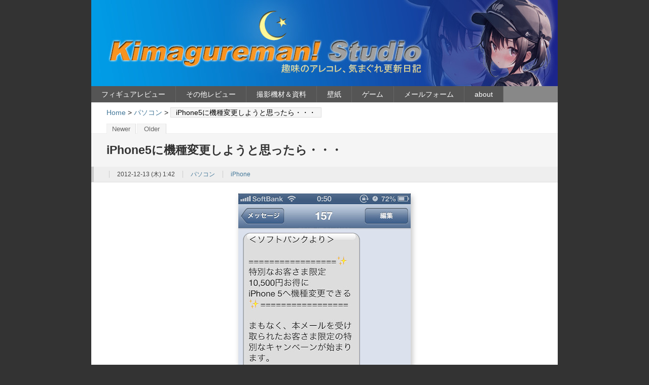

--- FILE ---
content_type: text/html; charset=UTF-8
request_url: https://kimagureman.net/archives/20271
body_size: 78791
content:
<?xml version="1.0" encoding="UTF-8" ?>
<!DOCTYPE html PUBLIC "-//W3C//DTD XHTML 1.0 Strict//EN" "http://www.w3.org/TR/xhtml1/DTD/xhtml1-strict.dtd">
<html xmlns="http://www.w3.org/1999/xhtml" xml:lang="ja">
<head profile="http://purl.org/net/ns/metaprof">
<meta http-equiv="Content-Type" content="text/html; charset=UTF-8" />
<meta http-equiv="Content-Script-Type" content="text/javascript" />
<meta name="author" content="Kimagureman! Studio ～趣味全開！ 気まぐれ更新日記～" />
<meta http-equiv="X-UA-Compatible" content="IE=8" />
<meta name="verify-v1" content="eAsS6YEQCO4l3TWerPULmTqZYo/TpCH0y3N4pQ/rQSk=" />
<meta name="y_key" content="a92a373047b8c84a" />
<meta name="msvalidate.01" content="224A1239DEBA7326E425CAE9CADFEB94" />
<link rel="shortcut icon" href="https://kimagureman.net/wp-content/uploads/etc/Rio_ico.ico" />
<link rel="stylesheet" type="text/css" href="https://kimagureman.net/wp-content/cache/autoptimize/css/autoptimize_single_53be025d485666233db1ff8f0e528a10.css" />
<meta http-equiv="Content-Style-Type" content="text/css" />
<link rel="alternate" type="application/rss+xml" title="RSS" href="https://kimagureman.net/feed/rdf" />
<meta name="description" content="パソコン、オーディオ、ゲーム、レビュー、イベントレポ、気まぐれな雑想や面白そうなことなどなど。" />
<link rel="start" href="https://kimagureman.net" title="Kimagureman! Studio ～趣味全開！ 気まぐれ更新日記～ Home" />
<link rel="stylesheet" type="text/css" href="https://kimagureman.net/wp-content/themes/wp.vicuna.exc/style.php" />
<link rel="pingback" href="https://kimagureman.net/xmlrpc.php" />
<script defer type="text/javascript" charset="utf-8" src="https://kimagureman.net/wp-content/cache/autoptimize/js/autoptimize_single_cfa54a7056b50e8edcb2243a776532b0.js"></script>
<!-- WordPress general-template  start -->

		<!-- All in One SEO 4.9.3 - aioseo.com -->
	<meta name="description" content="やっぱりiPhone5が欲しい！と、思い立ったが吉日ということで早速iPhone5に機種変更しようと思ったので" />
	<meta name="robots" content="max-snippet:-1, max-image-preview:large, max-video-preview:-1" />
	<meta name="author" content="Rio"/>
	<link rel="canonical" href="https://kimagureman.net/archives/20271" />
	<meta name="generator" content="All in One SEO (AIOSEO) 4.9.3" />
		<script type="application/ld+json" class="aioseo-schema">
			{"@context":"https:\/\/schema.org","@graph":[{"@type":"Article","@id":"https:\/\/kimagureman.net\/archives\/20271#article","name":"iPhone5\u306b\u6a5f\u7a2e\u5909\u66f4\u3057\u3088\u3046\u3068\u601d\u3063\u305f\u3089\u30fb\u30fb\u30fb | Kimagureman! Studio \uff5e\u8da3\u5473\u5168\u958b\uff01 \u6c17\u307e\u3050\u308c\u66f4\u65b0\u65e5\u8a18\uff5e","headline":"iPhone5\u306b\u6a5f\u7a2e\u5909\u66f4\u3057\u3088\u3046\u3068\u601d\u3063\u305f\u3089\u30fb\u30fb\u30fb","author":{"@id":"https:\/\/kimagureman.net\/archives\/author\/kimagureman_rio#author"},"publisher":{"@id":"https:\/\/kimagureman.net\/#person"},"image":{"@type":"ImageObject","url":"http:\/\/kimagureman.net\/wp-content\/uploads\/2012\/12\/13\/IMG_0388s.jpg","@id":"https:\/\/kimagureman.net\/archives\/20271\/#articleImage"},"datePublished":"2012-12-13T01:42:27+09:00","dateModified":"2015-05-03T16:56:07+09:00","inLanguage":"ja","mainEntityOfPage":{"@id":"https:\/\/kimagureman.net\/archives\/20271#webpage"},"isPartOf":{"@id":"https:\/\/kimagureman.net\/archives\/20271#webpage"},"articleSection":"\u30d1\u30bd\u30b3\u30f3, iPhone"},{"@type":"BreadcrumbList","@id":"https:\/\/kimagureman.net\/archives\/20271#breadcrumblist","itemListElement":[{"@type":"ListItem","@id":"https:\/\/kimagureman.net#listItem","position":1,"name":"\u30db\u30fc\u30e0","item":"https:\/\/kimagureman.net","nextItem":{"@type":"ListItem","@id":"https:\/\/kimagureman.net\/archives\/category\/%e3%83%91%e3%82%bd%e3%82%b3%e3%83%b3#listItem","name":"\u30d1\u30bd\u30b3\u30f3"}},{"@type":"ListItem","@id":"https:\/\/kimagureman.net\/archives\/category\/%e3%83%91%e3%82%bd%e3%82%b3%e3%83%b3#listItem","position":2,"name":"\u30d1\u30bd\u30b3\u30f3","item":"https:\/\/kimagureman.net\/archives\/category\/%e3%83%91%e3%82%bd%e3%82%b3%e3%83%b3","nextItem":{"@type":"ListItem","@id":"https:\/\/kimagureman.net\/archives\/20271#listItem","name":"iPhone5\u306b\u6a5f\u7a2e\u5909\u66f4\u3057\u3088\u3046\u3068\u601d\u3063\u305f\u3089\u30fb\u30fb\u30fb"},"previousItem":{"@type":"ListItem","@id":"https:\/\/kimagureman.net#listItem","name":"\u30db\u30fc\u30e0"}},{"@type":"ListItem","@id":"https:\/\/kimagureman.net\/archives\/20271#listItem","position":3,"name":"iPhone5\u306b\u6a5f\u7a2e\u5909\u66f4\u3057\u3088\u3046\u3068\u601d\u3063\u305f\u3089\u30fb\u30fb\u30fb","previousItem":{"@type":"ListItem","@id":"https:\/\/kimagureman.net\/archives\/category\/%e3%83%91%e3%82%bd%e3%82%b3%e3%83%b3#listItem","name":"\u30d1\u30bd\u30b3\u30f3"}}]},{"@type":"Person","@id":"https:\/\/kimagureman.net\/#person","name":"Rio"},{"@type":"Person","@id":"https:\/\/kimagureman.net\/archives\/author\/kimagureman_rio#author","url":"https:\/\/kimagureman.net\/archives\/author\/kimagureman_rio","name":"Rio"},{"@type":"WebPage","@id":"https:\/\/kimagureman.net\/archives\/20271#webpage","url":"https:\/\/kimagureman.net\/archives\/20271","name":"iPhone5\u306b\u6a5f\u7a2e\u5909\u66f4\u3057\u3088\u3046\u3068\u601d\u3063\u305f\u3089\u30fb\u30fb\u30fb | Kimagureman! Studio \uff5e\u8da3\u5473\u5168\u958b\uff01 \u6c17\u307e\u3050\u308c\u66f4\u65b0\u65e5\u8a18\uff5e","description":"\u3084\u3063\u3071\u308aiPhone5\u304c\u6b32\u3057\u3044\uff01\u3068\u3001\u601d\u3044\u7acb\u3063\u305f\u304c\u5409\u65e5\u3068\u3044\u3046\u3053\u3068\u3067\u65e9\u901fiPhone5\u306b\u6a5f\u7a2e\u5909\u66f4\u3057\u3088\u3046\u3068\u601d\u3063\u305f\u306e\u3067","inLanguage":"ja","isPartOf":{"@id":"https:\/\/kimagureman.net\/#website"},"breadcrumb":{"@id":"https:\/\/kimagureman.net\/archives\/20271#breadcrumblist"},"author":{"@id":"https:\/\/kimagureman.net\/archives\/author\/kimagureman_rio#author"},"creator":{"@id":"https:\/\/kimagureman.net\/archives\/author\/kimagureman_rio#author"},"datePublished":"2012-12-13T01:42:27+09:00","dateModified":"2015-05-03T16:56:07+09:00"},{"@type":"WebSite","@id":"https:\/\/kimagureman.net\/#website","url":"https:\/\/kimagureman.net\/","name":"Kimagureman! Studio \uff5e\u8da3\u5473\u5168\u958b\uff01 \u6c17\u307e\u3050\u308c\u66f4\u65b0\u65e5\u8a18\uff5e","description":"\u30d1\u30bd\u30b3\u30f3\u3001\u30aa\u30fc\u30c7\u30a3\u30aa\u3001\u30b2\u30fc\u30e0\u3001\u30ec\u30d3\u30e5\u30fc\u3001\u30a4\u30d9\u30f3\u30c8\u30ec\u30dd\u3001\u6c17\u307e\u3050\u308c\u306a\u96d1\u60f3\u3084\u9762\u767d\u305d\u3046\u306a\u3053\u3068\u306a\u3069\u306a\u3069\u3002","inLanguage":"ja","publisher":{"@id":"https:\/\/kimagureman.net\/#person"}}]}
		</script>
		<!-- All in One SEO -->

<link rel='dns-prefetch' href='//www.googletagmanager.com' />
<link rel="alternate" type="application/rss+xml" title="Kimagureman! Studio ～趣味全開！ 気まぐれ更新日記～ &raquo; iPhone5に機種変更しようと思ったら・・・ のコメントのフィード" href="https://kimagureman.net/archives/20271/feed" />
<link rel="alternate" title="oEmbed (JSON)" type="application/json+oembed" href="https://kimagureman.net/wp-json/oembed/1.0/embed?url=https%3A%2F%2Fkimagureman.net%2Farchives%2F20271" />
<link rel="alternate" title="oEmbed (XML)" type="text/xml+oembed" href="https://kimagureman.net/wp-json/oembed/1.0/embed?url=https%3A%2F%2Fkimagureman.net%2Farchives%2F20271&#038;format=xml" />
<style id='wp-img-auto-sizes-contain-inline-css' type='text/css'>
img:is([sizes=auto i],[sizes^="auto," i]){contain-intrinsic-size:3000px 1500px}
/*# sourceURL=wp-img-auto-sizes-contain-inline-css */
</style>
<style id='wp-emoji-styles-inline-css' type='text/css'>

	img.wp-smiley, img.emoji {
		display: inline !important;
		border: none !important;
		box-shadow: none !important;
		height: 1em !important;
		width: 1em !important;
		margin: 0 0.07em !important;
		vertical-align: -0.1em !important;
		background: none !important;
		padding: 0 !important;
	}
/*# sourceURL=wp-emoji-styles-inline-css */
</style>
<style id='wp-block-library-inline-css' type='text/css'>
:root{--wp-block-synced-color:#7a00df;--wp-block-synced-color--rgb:122,0,223;--wp-bound-block-color:var(--wp-block-synced-color);--wp-editor-canvas-background:#ddd;--wp-admin-theme-color:#007cba;--wp-admin-theme-color--rgb:0,124,186;--wp-admin-theme-color-darker-10:#006ba1;--wp-admin-theme-color-darker-10--rgb:0,107,160.5;--wp-admin-theme-color-darker-20:#005a87;--wp-admin-theme-color-darker-20--rgb:0,90,135;--wp-admin-border-width-focus:2px}@media (min-resolution:192dpi){:root{--wp-admin-border-width-focus:1.5px}}.wp-element-button{cursor:pointer}:root .has-very-light-gray-background-color{background-color:#eee}:root .has-very-dark-gray-background-color{background-color:#313131}:root .has-very-light-gray-color{color:#eee}:root .has-very-dark-gray-color{color:#313131}:root .has-vivid-green-cyan-to-vivid-cyan-blue-gradient-background{background:linear-gradient(135deg,#00d084,#0693e3)}:root .has-purple-crush-gradient-background{background:linear-gradient(135deg,#34e2e4,#4721fb 50%,#ab1dfe)}:root .has-hazy-dawn-gradient-background{background:linear-gradient(135deg,#faaca8,#dad0ec)}:root .has-subdued-olive-gradient-background{background:linear-gradient(135deg,#fafae1,#67a671)}:root .has-atomic-cream-gradient-background{background:linear-gradient(135deg,#fdd79a,#004a59)}:root .has-nightshade-gradient-background{background:linear-gradient(135deg,#330968,#31cdcf)}:root .has-midnight-gradient-background{background:linear-gradient(135deg,#020381,#2874fc)}:root{--wp--preset--font-size--normal:16px;--wp--preset--font-size--huge:42px}.has-regular-font-size{font-size:1em}.has-larger-font-size{font-size:2.625em}.has-normal-font-size{font-size:var(--wp--preset--font-size--normal)}.has-huge-font-size{font-size:var(--wp--preset--font-size--huge)}.has-text-align-center{text-align:center}.has-text-align-left{text-align:left}.has-text-align-right{text-align:right}.has-fit-text{white-space:nowrap!important}#end-resizable-editor-section{display:none}.aligncenter{clear:both}.items-justified-left{justify-content:flex-start}.items-justified-center{justify-content:center}.items-justified-right{justify-content:flex-end}.items-justified-space-between{justify-content:space-between}.screen-reader-text{border:0;clip-path:inset(50%);height:1px;margin:-1px;overflow:hidden;padding:0;position:absolute;width:1px;word-wrap:normal!important}.screen-reader-text:focus{background-color:#ddd;clip-path:none;color:#444;display:block;font-size:1em;height:auto;left:5px;line-height:normal;padding:15px 23px 14px;text-decoration:none;top:5px;width:auto;z-index:100000}html :where(.has-border-color){border-style:solid}html :where([style*=border-top-color]){border-top-style:solid}html :where([style*=border-right-color]){border-right-style:solid}html :where([style*=border-bottom-color]){border-bottom-style:solid}html :where([style*=border-left-color]){border-left-style:solid}html :where([style*=border-width]){border-style:solid}html :where([style*=border-top-width]){border-top-style:solid}html :where([style*=border-right-width]){border-right-style:solid}html :where([style*=border-bottom-width]){border-bottom-style:solid}html :where([style*=border-left-width]){border-left-style:solid}html :where(img[class*=wp-image-]){height:auto;max-width:100%}:where(figure){margin:0 0 1em}html :where(.is-position-sticky){--wp-admin--admin-bar--position-offset:var(--wp-admin--admin-bar--height,0px)}@media screen and (max-width:600px){html :where(.is-position-sticky){--wp-admin--admin-bar--position-offset:0px}}

/*# sourceURL=wp-block-library-inline-css */
</style><style id='global-styles-inline-css' type='text/css'>
:root{--wp--preset--aspect-ratio--square: 1;--wp--preset--aspect-ratio--4-3: 4/3;--wp--preset--aspect-ratio--3-4: 3/4;--wp--preset--aspect-ratio--3-2: 3/2;--wp--preset--aspect-ratio--2-3: 2/3;--wp--preset--aspect-ratio--16-9: 16/9;--wp--preset--aspect-ratio--9-16: 9/16;--wp--preset--color--black: #000000;--wp--preset--color--cyan-bluish-gray: #abb8c3;--wp--preset--color--white: #ffffff;--wp--preset--color--pale-pink: #f78da7;--wp--preset--color--vivid-red: #cf2e2e;--wp--preset--color--luminous-vivid-orange: #ff6900;--wp--preset--color--luminous-vivid-amber: #fcb900;--wp--preset--color--light-green-cyan: #7bdcb5;--wp--preset--color--vivid-green-cyan: #00d084;--wp--preset--color--pale-cyan-blue: #8ed1fc;--wp--preset--color--vivid-cyan-blue: #0693e3;--wp--preset--color--vivid-purple: #9b51e0;--wp--preset--gradient--vivid-cyan-blue-to-vivid-purple: linear-gradient(135deg,rgb(6,147,227) 0%,rgb(155,81,224) 100%);--wp--preset--gradient--light-green-cyan-to-vivid-green-cyan: linear-gradient(135deg,rgb(122,220,180) 0%,rgb(0,208,130) 100%);--wp--preset--gradient--luminous-vivid-amber-to-luminous-vivid-orange: linear-gradient(135deg,rgb(252,185,0) 0%,rgb(255,105,0) 100%);--wp--preset--gradient--luminous-vivid-orange-to-vivid-red: linear-gradient(135deg,rgb(255,105,0) 0%,rgb(207,46,46) 100%);--wp--preset--gradient--very-light-gray-to-cyan-bluish-gray: linear-gradient(135deg,rgb(238,238,238) 0%,rgb(169,184,195) 100%);--wp--preset--gradient--cool-to-warm-spectrum: linear-gradient(135deg,rgb(74,234,220) 0%,rgb(151,120,209) 20%,rgb(207,42,186) 40%,rgb(238,44,130) 60%,rgb(251,105,98) 80%,rgb(254,248,76) 100%);--wp--preset--gradient--blush-light-purple: linear-gradient(135deg,rgb(255,206,236) 0%,rgb(152,150,240) 100%);--wp--preset--gradient--blush-bordeaux: linear-gradient(135deg,rgb(254,205,165) 0%,rgb(254,45,45) 50%,rgb(107,0,62) 100%);--wp--preset--gradient--luminous-dusk: linear-gradient(135deg,rgb(255,203,112) 0%,rgb(199,81,192) 50%,rgb(65,88,208) 100%);--wp--preset--gradient--pale-ocean: linear-gradient(135deg,rgb(255,245,203) 0%,rgb(182,227,212) 50%,rgb(51,167,181) 100%);--wp--preset--gradient--electric-grass: linear-gradient(135deg,rgb(202,248,128) 0%,rgb(113,206,126) 100%);--wp--preset--gradient--midnight: linear-gradient(135deg,rgb(2,3,129) 0%,rgb(40,116,252) 100%);--wp--preset--font-size--small: 13px;--wp--preset--font-size--medium: 20px;--wp--preset--font-size--large: 36px;--wp--preset--font-size--x-large: 42px;--wp--preset--spacing--20: 0.44rem;--wp--preset--spacing--30: 0.67rem;--wp--preset--spacing--40: 1rem;--wp--preset--spacing--50: 1.5rem;--wp--preset--spacing--60: 2.25rem;--wp--preset--spacing--70: 3.38rem;--wp--preset--spacing--80: 5.06rem;--wp--preset--shadow--natural: 6px 6px 9px rgba(0, 0, 0, 0.2);--wp--preset--shadow--deep: 12px 12px 50px rgba(0, 0, 0, 0.4);--wp--preset--shadow--sharp: 6px 6px 0px rgba(0, 0, 0, 0.2);--wp--preset--shadow--outlined: 6px 6px 0px -3px rgb(255, 255, 255), 6px 6px rgb(0, 0, 0);--wp--preset--shadow--crisp: 6px 6px 0px rgb(0, 0, 0);}:where(.is-layout-flex){gap: 0.5em;}:where(.is-layout-grid){gap: 0.5em;}body .is-layout-flex{display: flex;}.is-layout-flex{flex-wrap: wrap;align-items: center;}.is-layout-flex > :is(*, div){margin: 0;}body .is-layout-grid{display: grid;}.is-layout-grid > :is(*, div){margin: 0;}:where(.wp-block-columns.is-layout-flex){gap: 2em;}:where(.wp-block-columns.is-layout-grid){gap: 2em;}:where(.wp-block-post-template.is-layout-flex){gap: 1.25em;}:where(.wp-block-post-template.is-layout-grid){gap: 1.25em;}.has-black-color{color: var(--wp--preset--color--black) !important;}.has-cyan-bluish-gray-color{color: var(--wp--preset--color--cyan-bluish-gray) !important;}.has-white-color{color: var(--wp--preset--color--white) !important;}.has-pale-pink-color{color: var(--wp--preset--color--pale-pink) !important;}.has-vivid-red-color{color: var(--wp--preset--color--vivid-red) !important;}.has-luminous-vivid-orange-color{color: var(--wp--preset--color--luminous-vivid-orange) !important;}.has-luminous-vivid-amber-color{color: var(--wp--preset--color--luminous-vivid-amber) !important;}.has-light-green-cyan-color{color: var(--wp--preset--color--light-green-cyan) !important;}.has-vivid-green-cyan-color{color: var(--wp--preset--color--vivid-green-cyan) !important;}.has-pale-cyan-blue-color{color: var(--wp--preset--color--pale-cyan-blue) !important;}.has-vivid-cyan-blue-color{color: var(--wp--preset--color--vivid-cyan-blue) !important;}.has-vivid-purple-color{color: var(--wp--preset--color--vivid-purple) !important;}.has-black-background-color{background-color: var(--wp--preset--color--black) !important;}.has-cyan-bluish-gray-background-color{background-color: var(--wp--preset--color--cyan-bluish-gray) !important;}.has-white-background-color{background-color: var(--wp--preset--color--white) !important;}.has-pale-pink-background-color{background-color: var(--wp--preset--color--pale-pink) !important;}.has-vivid-red-background-color{background-color: var(--wp--preset--color--vivid-red) !important;}.has-luminous-vivid-orange-background-color{background-color: var(--wp--preset--color--luminous-vivid-orange) !important;}.has-luminous-vivid-amber-background-color{background-color: var(--wp--preset--color--luminous-vivid-amber) !important;}.has-light-green-cyan-background-color{background-color: var(--wp--preset--color--light-green-cyan) !important;}.has-vivid-green-cyan-background-color{background-color: var(--wp--preset--color--vivid-green-cyan) !important;}.has-pale-cyan-blue-background-color{background-color: var(--wp--preset--color--pale-cyan-blue) !important;}.has-vivid-cyan-blue-background-color{background-color: var(--wp--preset--color--vivid-cyan-blue) !important;}.has-vivid-purple-background-color{background-color: var(--wp--preset--color--vivid-purple) !important;}.has-black-border-color{border-color: var(--wp--preset--color--black) !important;}.has-cyan-bluish-gray-border-color{border-color: var(--wp--preset--color--cyan-bluish-gray) !important;}.has-white-border-color{border-color: var(--wp--preset--color--white) !important;}.has-pale-pink-border-color{border-color: var(--wp--preset--color--pale-pink) !important;}.has-vivid-red-border-color{border-color: var(--wp--preset--color--vivid-red) !important;}.has-luminous-vivid-orange-border-color{border-color: var(--wp--preset--color--luminous-vivid-orange) !important;}.has-luminous-vivid-amber-border-color{border-color: var(--wp--preset--color--luminous-vivid-amber) !important;}.has-light-green-cyan-border-color{border-color: var(--wp--preset--color--light-green-cyan) !important;}.has-vivid-green-cyan-border-color{border-color: var(--wp--preset--color--vivid-green-cyan) !important;}.has-pale-cyan-blue-border-color{border-color: var(--wp--preset--color--pale-cyan-blue) !important;}.has-vivid-cyan-blue-border-color{border-color: var(--wp--preset--color--vivid-cyan-blue) !important;}.has-vivid-purple-border-color{border-color: var(--wp--preset--color--vivid-purple) !important;}.has-vivid-cyan-blue-to-vivid-purple-gradient-background{background: var(--wp--preset--gradient--vivid-cyan-blue-to-vivid-purple) !important;}.has-light-green-cyan-to-vivid-green-cyan-gradient-background{background: var(--wp--preset--gradient--light-green-cyan-to-vivid-green-cyan) !important;}.has-luminous-vivid-amber-to-luminous-vivid-orange-gradient-background{background: var(--wp--preset--gradient--luminous-vivid-amber-to-luminous-vivid-orange) !important;}.has-luminous-vivid-orange-to-vivid-red-gradient-background{background: var(--wp--preset--gradient--luminous-vivid-orange-to-vivid-red) !important;}.has-very-light-gray-to-cyan-bluish-gray-gradient-background{background: var(--wp--preset--gradient--very-light-gray-to-cyan-bluish-gray) !important;}.has-cool-to-warm-spectrum-gradient-background{background: var(--wp--preset--gradient--cool-to-warm-spectrum) !important;}.has-blush-light-purple-gradient-background{background: var(--wp--preset--gradient--blush-light-purple) !important;}.has-blush-bordeaux-gradient-background{background: var(--wp--preset--gradient--blush-bordeaux) !important;}.has-luminous-dusk-gradient-background{background: var(--wp--preset--gradient--luminous-dusk) !important;}.has-pale-ocean-gradient-background{background: var(--wp--preset--gradient--pale-ocean) !important;}.has-electric-grass-gradient-background{background: var(--wp--preset--gradient--electric-grass) !important;}.has-midnight-gradient-background{background: var(--wp--preset--gradient--midnight) !important;}.has-small-font-size{font-size: var(--wp--preset--font-size--small) !important;}.has-medium-font-size{font-size: var(--wp--preset--font-size--medium) !important;}.has-large-font-size{font-size: var(--wp--preset--font-size--large) !important;}.has-x-large-font-size{font-size: var(--wp--preset--font-size--x-large) !important;}
/*# sourceURL=global-styles-inline-css */
</style>

<style id='classic-theme-styles-inline-css' type='text/css'>
/*! This file is auto-generated */
.wp-block-button__link{color:#fff;background-color:#32373c;border-radius:9999px;box-shadow:none;text-decoration:none;padding:calc(.667em + 2px) calc(1.333em + 2px);font-size:1.125em}.wp-block-file__button{background:#32373c;color:#fff;text-decoration:none}
/*# sourceURL=/wp-includes/css/classic-themes.min.css */
</style>
<link rel='stylesheet' id='better-recent-comments-css' href='https://kimagureman.net/wp-content/plugins/better-recent-comments/assets/css/better-recent-comments.min.css?ver=6.9' type='text/css' media='all' />
<link rel='stylesheet' id='cwp-style-css' href='https://kimagureman.net/wp-content/cache/autoptimize/css/autoptimize_single_cd9977b8a8677e729ed04353d629984e.css?ver=1.3' type='text/css' media='all' />
<link rel='stylesheet' id='contact-form-7-css' href='https://kimagureman.net/wp-content/cache/autoptimize/css/autoptimize_single_64ac31699f5326cb3c76122498b76f66.css?ver=6.1.4' type='text/css' media='all' />
<link rel='stylesheet' id='yyi_rinker_stylesheet-css' href='https://kimagureman.net/wp-content/cache/autoptimize/css/autoptimize_single_bd255632a527e215427cf7ab279f7f75.css?v=1.11.1&#038;ver=6.9' type='text/css' media='all' />
<link rel='stylesheet' id='taxopress-frontend-css-css' href='https://kimagureman.net/wp-content/cache/autoptimize/css/autoptimize_single_6a0279ebd08cb8787e00b98b4663954c.css?ver=3.43.0' type='text/css' media='all' />
<link rel='stylesheet' id='slb_core-css' href='https://kimagureman.net/wp-content/cache/autoptimize/css/autoptimize_single_a5bb779e3f9eef4a7dac11ff9eb10e19.css?ver=2.9.4' type='text/css' media='all' />
<link rel='stylesheet' id='wp-pagenavi-css' href='https://kimagureman.net/wp-content/cache/autoptimize/css/autoptimize_single_558090386750d3eb70768c94dd43a246.css?ver=2.70' type='text/css' media='all' />
<script type="text/javascript" async='async' src="https://kimagureman.net/wp-includes/js/jquery/jquery.min.js?ver=3.7.1" id="jquery-core-js"></script>
<script defer type="text/javascript" src="https://kimagureman.net/wp-includes/js/jquery/jquery-migrate.min.js?ver=3.4.1" id="jquery-migrate-js"></script>
<script defer type="text/javascript" src="https://kimagureman.net/wp-content/cache/autoptimize/js/autoptimize_single_8fa2b9763d58f6cffcb0218dcc145b02.js?ver=3.43.0" id="taxopress-frontend-js-js"></script>

<!-- Site Kit によって追加された Google タグ（gtag.js）スニペット -->
<!-- Google アナリティクス スニペット (Site Kit が追加) -->
<script defer type="text/javascript" src="https://www.googletagmanager.com/gtag/js?id=GT-K4893C2" id="google_gtagjs-js"></script>
<script defer id="google_gtagjs-js-after" src="[data-uri]"></script>
<link rel="https://api.w.org/" href="https://kimagureman.net/wp-json/" /><link rel="alternate" title="JSON" type="application/json" href="https://kimagureman.net/wp-json/wp/v2/posts/20271" /><link rel="EditURI" type="application/rsd+xml" title="RSD" href="https://kimagureman.net/xmlrpc.php?rsd" />
<meta name="generator" content="WordPress 6.9" />
<link rel='shortlink' href='https://kimagureman.net/?p=20271' />
<meta name="generator" content="Site Kit by Google 1.170.0" /><style data-context="foundation-flickity-css">/*! Flickity v2.0.2
http://flickity.metafizzy.co
---------------------------------------------- */.flickity-enabled{position:relative}.flickity-enabled:focus{outline:0}.flickity-viewport{overflow:hidden;position:relative;height:100%}.flickity-slider{position:absolute;width:100%;height:100%}.flickity-enabled.is-draggable{-webkit-tap-highlight-color:transparent;tap-highlight-color:transparent;-webkit-user-select:none;-moz-user-select:none;-ms-user-select:none;user-select:none}.flickity-enabled.is-draggable .flickity-viewport{cursor:move;cursor:-webkit-grab;cursor:grab}.flickity-enabled.is-draggable .flickity-viewport.is-pointer-down{cursor:-webkit-grabbing;cursor:grabbing}.flickity-prev-next-button{position:absolute;top:50%;width:44px;height:44px;border:none;border-radius:50%;background:#fff;background:hsla(0,0%,100%,.75);cursor:pointer;-webkit-transform:translateY(-50%);transform:translateY(-50%)}.flickity-prev-next-button:hover{background:#fff}.flickity-prev-next-button:focus{outline:0;box-shadow:0 0 0 5px #09f}.flickity-prev-next-button:active{opacity:.6}.flickity-prev-next-button.previous{left:10px}.flickity-prev-next-button.next{right:10px}.flickity-rtl .flickity-prev-next-button.previous{left:auto;right:10px}.flickity-rtl .flickity-prev-next-button.next{right:auto;left:10px}.flickity-prev-next-button:disabled{opacity:.3;cursor:auto}.flickity-prev-next-button svg{position:absolute;left:20%;top:20%;width:60%;height:60%}.flickity-prev-next-button .arrow{fill:#333}.flickity-page-dots{position:absolute;width:100%;bottom:-25px;padding:0;margin:0;list-style:none;text-align:center;line-height:1}.flickity-rtl .flickity-page-dots{direction:rtl}.flickity-page-dots .dot{display:inline-block;width:10px;height:10px;margin:0 8px;background:#333;border-radius:50%;opacity:.25;cursor:pointer}.flickity-page-dots .dot.is-selected{opacity:1}</style><style data-context="foundation-slideout-css">.slideout-menu{position:fixed;left:0;top:0;bottom:0;right:auto;z-index:0;width:256px;overflow-y:auto;-webkit-overflow-scrolling:touch;display:none}.slideout-menu.pushit-right{left:auto;right:0}.slideout-panel{position:relative;z-index:1;will-change:transform}.slideout-open,.slideout-open .slideout-panel,.slideout-open body{overflow:hidden}.slideout-open .slideout-menu{display:block}.pushit{display:none}</style><style>
.yyi-rinker-images {
    display: flex;
    justify-content: center;
    align-items: center;
    position: relative;

}
div.yyi-rinker-image img.yyi-rinker-main-img.hidden {
    display: none;
}

.yyi-rinker-images-arrow {
    cursor: pointer;
    position: absolute;
    top: 50%;
    display: block;
    margin-top: -11px;
    opacity: 0.6;
    width: 22px;
}

.yyi-rinker-images-arrow-left{
    left: -10px;
}
.yyi-rinker-images-arrow-right{
    right: -10px;
}

.yyi-rinker-images-arrow-left.hidden {
    display: none;
}

.yyi-rinker-images-arrow-right.hidden {
    display: none;
}
div.yyi-rinker-contents.yyi-rinker-design-tate  div.yyi-rinker-box{
    flex-direction: column;
}

div.yyi-rinker-contents.yyi-rinker-design-slim div.yyi-rinker-box .yyi-rinker-links {
    flex-direction: column;
}

div.yyi-rinker-contents.yyi-rinker-design-slim div.yyi-rinker-info {
    width: 100%;
}

div.yyi-rinker-contents.yyi-rinker-design-slim .yyi-rinker-title {
    text-align: center;
}

div.yyi-rinker-contents.yyi-rinker-design-slim .yyi-rinker-links {
    text-align: center;
}
div.yyi-rinker-contents.yyi-rinker-design-slim .yyi-rinker-image {
    margin: auto;
}

div.yyi-rinker-contents.yyi-rinker-design-slim div.yyi-rinker-info ul.yyi-rinker-links li {
	align-self: stretch;
}
div.yyi-rinker-contents.yyi-rinker-design-slim div.yyi-rinker-box div.yyi-rinker-info {
	padding: 0;
}
div.yyi-rinker-contents.yyi-rinker-design-slim div.yyi-rinker-box {
	flex-direction: column;
	padding: 14px 5px 0;
}

.yyi-rinker-design-slim div.yyi-rinker-box div.yyi-rinker-info {
	text-align: center;
}

.yyi-rinker-design-slim div.price-box span.price {
	display: block;
}

div.yyi-rinker-contents.yyi-rinker-design-slim div.yyi-rinker-info div.yyi-rinker-title a{
	font-size:16px;
}

div.yyi-rinker-contents.yyi-rinker-design-slim ul.yyi-rinker-links li.amazonkindlelink:before,  div.yyi-rinker-contents.yyi-rinker-design-slim ul.yyi-rinker-links li.amazonlink:before,  div.yyi-rinker-contents.yyi-rinker-design-slim ul.yyi-rinker-links li.rakutenlink:before, div.yyi-rinker-contents.yyi-rinker-design-slim ul.yyi-rinker-links li.yahoolink:before, div.yyi-rinker-contents.yyi-rinker-design-slim ul.yyi-rinker-links li.mercarilink:before {
	font-size:12px;
}

div.yyi-rinker-contents.yyi-rinker-design-slim ul.yyi-rinker-links li a {
	font-size: 13px;
}
.entry-content ul.yyi-rinker-links li {
	padding: 0;
}

div.yyi-rinker-contents .yyi-rinker-attention.attention_desing_right_ribbon {
    width: 89px;
    height: 91px;
    position: absolute;
    top: -1px;
    right: -1px;
    left: auto;
    overflow: hidden;
}

div.yyi-rinker-contents .yyi-rinker-attention.attention_desing_right_ribbon span {
    display: inline-block;
    width: 146px;
    position: absolute;
    padding: 4px 0;
    left: -13px;
    top: 12px;
    text-align: center;
    font-size: 12px;
    line-height: 24px;
    -webkit-transform: rotate(45deg);
    transform: rotate(45deg);
    box-shadow: 0 1px 3px rgba(0, 0, 0, 0.2);
}

div.yyi-rinker-contents .yyi-rinker-attention.attention_desing_right_ribbon {
    background: none;
}
.yyi-rinker-attention.attention_desing_right_ribbon .yyi-rinker-attention-after,
.yyi-rinker-attention.attention_desing_right_ribbon .yyi-rinker-attention-before{
display:none;
}
div.yyi-rinker-use-right_ribbon div.yyi-rinker-title {
    margin-right: 2rem;
}

				</style>	<link rel="alternate" type="application/rss+xml" href="https://kimagureman.net/feed" title="RSS 2.0" />
	<link rel="alternate" type="application/atom+xml" href="https://kimagureman.net/feed/atom" title="Atom cite contents" />
<style>.ios7.web-app-mode.has-fixed header{ background-color: rgba(3,122,221,.88);}</style><!-- WordPress general-template  end -->
	<link rel="prev" href="https://kimagureman.net/archives/20267" title="ワンダーフェスティバルに向けてメモリを買い足してみた" />
	<link rel="next" href="https://kimagureman.net/archives/20275" title="iPhone5！・・・の外側を買ってみた" />
	<title>iPhone5に機種変更しようと思ったら・・・ - Kimagureman! Studio ～趣味全開！ 気まぐれ更新日記～</title>
<link rel='stylesheet' id='yarppRelatedCss-css' href='https://kimagureman.net/wp-content/cache/autoptimize/css/autoptimize_single_825acc65c7a3728f76a5b39cdc177e6f.css?ver=5.30.11' type='text/css' media='all' />
</head>
<body class="individual single eye-hb" id="entry20271">

<div id="header">
	<p class="siteName"><a href="https://kimagureman.net" title="Kimagureman! Studio ～趣味全開！ 気まぐれ更新日記～ Indexへ戻る"></a></p>
	<p class="description">パソコン、オーディオ、ゲーム、レビュー、イベントレポ、気まぐれな雑想や面白そうなことなどなど。</p>	<ul id="globalNavi">
<li class="page_item page-item-3"><a href="https://kimagureman.net/figure">フィギュアレビュー</a></li>
<li class="page_item page-item-22512"><a href="https://kimagureman.net/review">その他レビュー</a></li>
<li class="page_item page-item-8"><a href="https://kimagureman.net/kizai">撮影機材＆資料</a></li>
<li class="page_item page-item-2782"><a href="https://kimagureman.net/kabe">壁紙</a></li>
<li class="page_item page-item-22321"><a href="https://kimagureman.net/game">ゲーム</a></li>
<li class="page_item page-item-41"><a href="https://kimagureman.net/mailform">メールフォーム</a></li>
<li class="page_item page-item-14"><a href="https://kimagureman.net/about">about</a></li>
	</ul>
</div>

<div id="content">
	<div id="main">
		<p class="topicPath"><a href="https://kimagureman.net">Home</a> &gt; <a href="https://kimagureman.net/archives/category/%e3%83%91%e3%82%bd%e3%82%b3%e3%83%b3" rel="category tag">パソコン</a> &gt; <span class="current">iPhone5に機種変更しようと思ったら・・・</span></p>
<!--start dynamic_sidebar header -->
<div id="header_bar" align="center"></div>
<!--end dynamic_sidebar header -->
		<ul class="flip" id="flip1">
		<li class="newer"><a href="https://kimagureman.net/archives/20275" title="iPhone5！・・・の外側を買ってみた" rel="nofollow">Newer</a></li>
		<li class="older"><a href="https://kimagureman.net/archives/20267" title="ワンダーフェスティバルに向けてメモリを買い足してみた" rel="nofollow">Older</a></li>
		</ul>
		<h1>iPhone5に機種変更しようと思ったら・・・</h1>
		<div class="entry">
			<ul class="info">
				<li class="date">2012-12-13 (木) 1:42</li>
				<li class="category"><a href="https://kimagureman.net/archives/category/%e3%83%91%e3%82%bd%e3%82%b3%e3%83%b3" rel="category tag">パソコン</a></li>
				<li class="tags"><a href="https://kimagureman.net/archives/tag/iphone" rel="tag">iPhone</a></li>															</ul>
			<div class="textBody">
				<p>
				</p><div style="text-align: center;"><img fetchpriority="high" decoding="async" src="https://kimagureman.net/wp-content/uploads/2012/12/13/IMG_0388s.jpg" alt="IMG_0388.PNG" title="IMG_0388.PNG" width="340" height="510" class="shadow" /></div>
				<br />
				<p>やっぱりiPhone5が欲しい！と、思い立ったが吉日ということで早速iPhone5に機種変更しようと思ったのですが、また絶妙なタイミングでソフトバンクからメールが届きました。<br />
				<br />
				10,500円お得にiPhone5などに機種変更することが出来るらしいです。<br />
				内容は、ソフトバンクポイントに10,500円分のポイントが付くようです。<br />
				<br />
				残念ながらまだ告知のみで使うことは出来ません。<br />
				期間限定で12/14～3/3の間にキャンペーンをやるようです。<br />
				<br />
				ちょっと古巣のauに戻ろうかとも考えましたが、その必要はなさそうです。<br />
				まだ14日にはなっていないので詳細は不明ですが、機種変更は少し延期です。</p>
				<div class="tptn_counter" id="tptn_counter_20271">(Visited 1 times, 1 visits today)</div>
<div class='yarpp yarpp-related yarpp-related-website yarpp-template-list'>
<!-- YARPP List -->
<br /><hr /><br /><h3>　関連記事</h3><ol>
<li><a href="https://kimagureman.net/archives/13698" rel="bookmark" title="【WordPress】コメント欄、メールフォームでCAPTCHAを使ってみる。">【WordPress】コメント欄、メールフォームでCAPTCHAを使ってみる。</a></li>
<li><a href="https://kimagureman.net/archives/31660" rel="bookmark" title="元旦からとあるバーチャルユーチューバーにハマった">元旦からとあるバーチャルユーチューバーにハマった</a></li>
<li><a href="https://kimagureman.net/archives/620" rel="bookmark" title="リンクのポップアップをやってみるｗ">リンクのポップアップをやってみるｗ</a></li>
<li><a href="https://kimagureman.net/archives/24054" rel="bookmark" title="【WordPress】関連記事を表示するプラグイン『Yet Another Related Posts Plugin』を使ってみた">【WordPress】関連記事を表示するプラグイン『Yet Another Related Posts Plugin』を使ってみた</a></li>
<li><a href="https://kimagureman.net/archives/31519" rel="bookmark" title="【FFXI】引退して4年以上経っても復帰したくなったり・・・">【FFXI】引退して4年以上経っても復帰したくなったり・・・</a></li>
</ol>
</div>
			</div>

			<ul class="flip" id="flip2">
				<li class="newer">Newer: <a href="https://kimagureman.net/archives/20275" title="1つ新しい記事">iPhone5！・・・の外側を買ってみた</a></li>
				<li class="older">Older: <a href="https://kimagureman.net/archives/20267" title="1つ古い記事">ワンダーフェスティバルに向けてメモリを買い足してみた</a></li>
			</ul>
			<div class="section" id="comments">
				<h2>コメント:<span class="count">0</span></h2>
				<form class="post" method="post" action="https://kimagureman.net/wp-comments-post.php" id="commentsForm" onsubmit="if (this.bakecookie[0].checked) rememberMe(this)">
					<fieldset>
					<legend>コメントフォーム</legend>
					<div>
						<input type="hidden" name="comment_post_ID" value="20271" />
					</div>
					<dl id="name-email">
						<dt><label for="comment-author">名前</label></dt>
						<dd><input type="text" class="inputField" id="comment-author" name="author" size="20" value="" /></dd>
						<dt><label for="comment-email">メールアドレス (非公開)</label></dt>
						<dd><input type="text" class="inputField" size="20" id="comment-email" name="email" value="" /></dd>
					</dl>
					<dl>
						<dt><label for="comment-url"><abbr title="Uniform Resource Identifer">URI</abbr></label></dt>
						<dd><input type="text" class="inputField" id="comment-url" name="url" size="20" value="http://" /></dd>
						<dt>入力情報を記憶させますか？</dt>
						<dd><input type="radio" class="radio" id="bakecookie" name="bakecookie" /> <label for="bakecookie">はい</label><input type="radio" class="radio" id="forget" name="bakecookie" onclick="forgetMe(this.form)" onkeypress="forgetMe(this.form)" value="Forget Info" /> <label for="forget">いいえ</label></dd>
						<dt><label for="comment">コメント<span>スタイル指定用の一部の <abbr title="Hyper Text Markup Language">HTML</abbr>タグが使用できます。</span></label></dt>
						<dd><textarea id="comment" name="comment" rows="8" cols="50" onfocus="if (this.value == 'コメントを入力して下さい。') this.value = '';" onblur="if (this.value == '') this.value = 'コメントを入力して下さい。';">コメントを入力して下さい。</textarea></dd>
					</dl>
<p style="display: none;"><input type="hidden" id="akismet_comment_nonce" name="akismet_comment_nonce" value="2cb7371775" /></p><p style="display: none !important;" class="akismet-fields-container" data-prefix="ak_"><label>&#916;<textarea name="ak_hp_textarea" cols="45" rows="8" maxlength="100"></textarea></label><input type="hidden" id="ak_js_1" name="ak_js" value="174"/><script defer src="[data-uri]"></script></p><p class="tsa_param_field_tsa_" style="display:none;">email confirm<span class="required">*</span><input type="text" name="tsa_email_param_field___" id="tsa_email_param_field___" size="30" value="" />
	</p><p class="tsa_param_field_tsa_2" style="display:none;">post date<span class="required">*</span><input type="text" name="tsa_param_field_tsa_3" id="tsa_param_field_tsa_3" size="30" value="2026-01-25 06:35:52" />
	</p><p id="throwsSpamAway">※日本語が含まれない投稿は無視されますのでご注意ください。（スパム対策）</p>					<div class="action">
						<input type="submit" class="submit post" id="comment-post" name="post" value="投稿" />
					</div>
					</fieldset>
					<script defer src="[data-uri]"></script>
				</form>
			</div><!-- end div#comment -->
			<div class="section" id="trackback">
				<h2>トラックバック:<span class="count">0</span></h2>
				<dl class="info">
				<dt>このエントリーのトラックバックURL</dt>
				<dd class="URL">https://kimagureman.net/archives/20271/trackback</dd>
				<dt>Listed below are links to weblogs that reference</dt>
				<dd><a href="https://kimagureman.net/archives/20271">iPhone5に機種変更しようと思ったら・・・</a> from <a href="https://kimagureman.net">Kimagureman! Studio ～趣味全開！ 気まぐれ更新日記～</a></dd>
				</dl>
			</div><!-- end div#trackback -->
		</div><!--end entry-->
<!--start dynamic_sidebar footer -->
<div id="footer_bar" align="center">		<dt id="custom_html-11" class="widget_text widget custom_html-11"><div class="textwidget custom-html-widget"><div style="margin: 0px 0px 2px 0px;">
<img src="https://kimagureman.net/wp-content/uploads/etc/makopi_illustration2.jpg" alt="まこぴーイラスト" title="まこぴーイラスト" width="440" height="560" />
</div></div>		</dd>
</div>
<!--end dynamic_sidebar footer -->
		<p class="topicPath"><a href="https://kimagureman.net">Home</a> &gt; <a href="https://kimagureman.net/archives/category/%e3%83%91%e3%82%bd%e3%82%b3%e3%83%b3" rel="category tag">パソコン</a> &gt; <span class="current">iPhone5に機種変更しようと思ったら・・・</span></p>
	</div><!-- end main-->

<div id="utilities">
	<dl class="navi">
		<dt id="calendar" class="widget calendar">カレンダー</dt>
		<dd>
			<table class="calendar" cellpadding="0" cellspacing="0" summary="Monthly calendar">
				<caption><a href="https://kimagureman.net/archives/date/2025/12" title="Older" rel="nofollow">&laquo;</a> 2026 年 1月 &raquo;</caption>
				<tr>
					<th class="sun" title="Sunday">日</th>
					<th title="Monday">月</th>
					<th title="Tuesday">火</th>
					<th title="Wednesday">水</th>
					<th title="Thursday">木</th>
					<th title="Friday">金</th>
					<th class="sat" title="Saturday">土</th>
				</tr>
				<tr>
					<td>&nbsp;</td>
					<td>&nbsp;</td>
					<td>&nbsp;</td>
					<td>&nbsp;</td>
					<td><a href="https://kimagureman.net/archives/date/2026/01/01" title="2026年 あけましておめでとうございます">1</a></td>
					<td>2</td>
					<td>3</td>

				</tr>
				<tr>
					<td>4</td>
					<td>5</td>
					<td>6</td>
					<td>7</td>
					<td>8</td>
					<td>9</td>
					<td>10</td>

				</tr>
				<tr>
					<td>11</td>
					<td>12</td>
					<td>13</td>
					<td>14</td>
					<td>15</td>
					<td>16</td>
					<td>17</td>

				</tr>
				<tr>
					<td>18</td>
					<td>19</td>
					<td>20</td>
					<td>21</td>
					<td>22</td>
					<td>23</td>
					<td>24</td>

				</tr>
				<tr>
					<td class="today">25</td>
					<td>26</td>
					<td>27</td>
					<td>28</td>
					<td>29</td>
					<td>30</td>
					<td>31</td>
				</tr>
			</table>
		</dd>
		<dt id="search" class="widget search">検索</dt>
		<dd>
	<form method="get" action="https://kimagureman.net/">
		<fieldset>
			<legend><label for="searchKeyword">Kimagureman! Studio ～趣味全開！ 気まぐれ更新日記～内の検索</label></legend>
			<div>
				<input type="text" class="inputField" id="searchKeyword" name="s" size="10" onfocus="if (this.value == 'Keyword(s)') this.value = '';" onblur="if (this.value == '') this.value = 'Keyword(s)';" value="Keyword(s)" />
				<input type="submit" class="submit" id="submit" value="検索" />
			</div>
		</fieldset>
	</form>
		</dd>
		<dt id="widget_tptn_pop-2" class="widget widget_tptn_pop-2">本日アクセス数が多いページ</dt>
		<dd>
<div class="tptn_posts_daily  tptn_posts_widget tptn_posts_widget-widget_tptn_pop-2    tptn-text-only"><ul><li><span class="tptn_after_thumb"><a href="https://kimagureman.net/archives/40904"     class="tptn_link"><span class="tptn_title">【Satisfactory 1.0】原子力発電所（ウラン～FICSONIUM）を作ってみた</span></a></span></li><li><span class="tptn_after_thumb"><a href="https://kimagureman.net/archives/40980"     class="tptn_link"><span class="tptn_title">【Satisfactory 1.0】異星の増幅装置（燃料有り）を作ってみた</span></a></span></li><li><span class="tptn_after_thumb"><a href="https://kimagureman.net/archives/41626"     class="tptn_link"><span class="tptn_title">【メガニケ】ソロレイドミュージアム01をやってみた</span></a></span></li><li><span class="tptn_after_thumb"><a href="https://kimagureman.net/archives/39349"     class="tptn_link"><span class="tptn_title">【メガニケ】ロストセクター SECTOR EX-04で詰んだと思ったら・・・</span></a></span></li><li><span class="tptn_after_thumb"><a href="https://kimagureman.net/archives/41022"     class="tptn_link"><span class="tptn_title">【Satisfactory 1.0】異星の増幅装置（燃料有り）のループバック処理を調整してみた</span></a></span></li><li><span class="tptn_after_thumb"><a href="https://kimagureman.net/archives/40850"     class="tptn_link"><span class="tptn_title">【Satisfactory 1.0】ロケット燃料発電所を作ってみた</span></a></span></li><li><span class="tptn_after_thumb"><a href="https://kimagureman.net/archives/26593"     class="tptn_link"><span class="tptn_title">【艦これ】iPhone &#038; iPadで「艦これ」をプレイ出来るようにしてみた</span></a></span></li><li><span class="tptn_after_thumb"><a href="https://kimagureman.net/archives/33587"     class="tptn_link"><span class="tptn_title">【Skyrim SE】ねんがんのSexLabをつかえたぞ！</span></a></span></li><li><span class="tptn_after_thumb"><a href="https://kimagureman.net/archives/40857"     class="tptn_link"><span class="tptn_title">【Satisfactory 1.0】パワースラッグのお得な使い方</span></a></span></li><li><span class="tptn_after_thumb"><a href="https://kimagureman.net/archives/37091"     class="tptn_link"><span class="tptn_title">【原神】Ver.2.2追加の新洞天形態『絵綺の庭』を手に入れてみた</span></a></span></li></ul><div class="tptn_clear"></div></div>		</dd>
		<dt id="custom_html-10" class="widget_text widget custom_html-10">フィギュアレビュー</dt>
		<dd>
<div class="textwidget custom-html-widget"><div style="text-align:center; padding: 15px 0px 0px 0px;">
<a href="https://kimagureman.net/archives/21577"><img src="https://kimagureman.net/wp-content/uploads/2013/07/06/2M4C2925ss.jpg" alt="ARCADIA　TERA: The Exiled Realm of Arborea – ELIN （エリーン）" title="ARCADIA　TERA: The Exiled Realm of Arborea – ELIN （エリーン）" width="150" height="100" class="shadow" /></a>
</div>
<div style="text-align:center; padding: 20px 0px 0px 0px;">
<a href="https://kimagureman.net/archives/18841" onclick="return confirm('ここより先は18歳未満には不適切なコンテンツが含まれています。18歳未満の方、またはアダルトフィギュアに興味の無い方は閲覧をご遠慮ください。')"><img src="https://kimagureman.net/wp-content/uploads/2012/06/27/2M4C1065_1ss.jpg" alt="native -ネイティブクリエイターズコレクション -　吉井ほとり" title="native -ネイティブクリエイターズコレクション -　吉井ほとり" class="shadow" /></a>
</div>
<div style="text-align:center; padding: 20px 0px 0px 0px;">
<a href="https://kimagureman.net/archives/18755"><img src="https://kimagureman.net/wp-content/uploads/2012/06/14/2M4C0862ss.jpg" alt="アルター 化物語 ブラック羽川" title="アルター 化物語 ブラック羽川" width="150" height="100" class="shadow" /></a>
</div>
<div style="text-align:center; padding: 20px 0px 0px 0px;">
<a href="https://kimagureman.net/archives/18669"><img src="https://kimagureman.net/wp-content/uploads/2012/05/27/2M4C0684_1ss.jpg" alt="グッドスマイルカンパニー 魔法少女まどか☆マギカ 巴マミ" title="グッドスマイルカンパニー 魔法少女まどか☆マギカ 巴マミ" width="150" height="100" class="shadow" /></a>
</div>
<div style="text-align:center; padding: 20px 0px 0px 0px;">
<a href="https://kimagureman.net/archives/16474"><img src="https://kimagureman.net/wp-content/uploads/2011/07/02/IMG_6365ass.jpg" alt="キューズＱ　逢坂大河 虎コスVer" title="キューズＱ　逢坂大河 虎コスVer" width="150" height="100" class="shadow" /></a>
</div>
<div style="text-align:center; padding: 20px 0px 10px 0px;">
<ul><li><a href="https://kimagureman.net/figure" title="過去のフィギュアレビューページ">older （過去のレビューへ）</a></li></ul>
</div></div>		</dd>
		<dt id="categories-185905062" class="widget categories-185905062">カテゴリー</dt>
		<dd>

			<ul>
					<li class="cat-item cat-item-19"><a href="https://kimagureman.net/archives/category/%e3%82%a2%e3%83%8b%e3%83%a1%e3%80%81%e6%bc%ab%e7%94%bb">アニメ、漫画</a> (357)
</li>
	<li class="cat-item cat-item-70"><a href="https://kimagureman.net/archives/category/%e3%82%a4%e3%83%99%e3%83%b3%e3%83%88">イベント</a> (351)
</li>
	<li class="cat-item cat-item-46"><a href="https://kimagureman.net/archives/category/%e3%82%a4%e3%83%a9%e3%82%b9%e3%83%88">イラスト</a> (52)
</li>
	<li class="cat-item cat-item-827"><a href="https://kimagureman.net/archives/category/%e3%82%a8%e3%82%a2%e3%82%ac%e3%83%b3">エアガン</a> (39)
</li>
	<li class="cat-item cat-item-730"><a href="https://kimagureman.net/archives/category/%e3%82%aa%e3%83%bc%e3%83%87%e3%82%a3%e3%82%aa%e3%80%81av%e6%a9%9f%e5%99%a8">オーディオ、AV機器</a> (130)
</li>
	<li class="cat-item cat-item-20"><a href="https://kimagureman.net/archives/category/%e3%82%b2%e3%83%bc%e3%83%a0">ゲーム</a> (1,868)
</li>
	<li class="cat-item cat-item-17"><a href="https://kimagureman.net/archives/category/%e3%81%a1%e3%82%87%e3%81%a8%e6%92%ae%e3%81%a3%e3%81%a6%e3%81%bf%e3%81%be%e3%81%97%e3%81%9f">ちょと撮ってみました</a> (8)
</li>
	<li class="cat-item cat-item-819"><a href="https://kimagureman.net/archives/category/%e3%83%89%e3%83%bc%e3%83%ab">ドール</a> (70)
</li>
	<li class="cat-item cat-item-729"><a href="https://kimagureman.net/archives/category/%e3%83%91%e3%82%bd%e3%82%b3%e3%83%b3">パソコン</a> (429)
</li>
	<li class="cat-item cat-item-7"><a href="https://kimagureman.net/archives/category/%e3%83%95%e3%82%a3%e3%82%ae%e3%83%a5%e3%82%a2">フィギュア</a> (91)
</li>
	<li class="cat-item cat-item-56"><a href="https://kimagureman.net/archives/category/%e3%83%95%e3%82%a3%e3%82%ae%e3%83%a5%e3%82%a2%e3%83%ac%e3%83%93%e3%83%a5%e3%83%bc">フィギュアレビュー</a> (75)
</li>
	<li class="cat-item cat-item-18"><a href="https://kimagureman.net/archives/category/%e3%83%96%e3%83%ad%e3%82%b0">ブログ</a> (243)
</li>
	<li class="cat-item cat-item-11"><a href="https://kimagureman.net/archives/category/%e3%83%aa%e3%83%b3%e3%82%af">リンク</a> (94)
</li>
	<li class="cat-item cat-item-21"><a href="https://kimagureman.net/archives/category/%e3%83%ac%e3%83%93%e3%83%a5%e3%83%bc">レビュー</a> (368)
</li>
	<li class="cat-item cat-item-14"><a href="https://kimagureman.net/archives/category/%e6%84%9f%e6%83%b3%e3%83%bb%e3%81%8a%e7%a4%bc">感想・お礼</a> (383)
</li>
	<li class="cat-item cat-item-9"><a href="https://kimagureman.net/archives/category/%e6%92%ae%e5%bd%b1%e6%96%b9%e6%b3%95">撮影方法</a> (45)
</li>
	<li class="cat-item cat-item-13"><a href="https://kimagureman.net/archives/category/%e6%92%ae%e5%bd%b1%e6%a9%9f%e6%9d%90">撮影機材</a> (95)
</li>
	<li class="cat-item cat-item-168"><a href="https://kimagureman.net/archives/category/%e6%92%ae%e5%bd%b1%e7%8b%ac%e3%82%8a%e8%a8%80">撮影独り言</a> (57)
</li>
	<li class="cat-item cat-item-10"><a href="https://kimagureman.net/archives/category/%e9%9b%91%e6%83%b3">雑想</a> (1,055)
</li>
			</ul>

					</dd>
		<dt id="better_recent_comments-2" class="widget better_recent_comments-2">最新のコメント</dt>
		<dd>
<ul id="better-recent-comments" class="recent-comments-list"><li class="recentcomments recent-comment"><div class="comment-wrap"><span class="comment-author-link">llt</span> on <span class="comment-post"><a href="https://kimagureman.net/archives/24447/comment-page-1#comment-44550">クニペックスのペンチとニッパーを買ってみた</a></span> <span class="comment-date">12月 2, 23:36</span></div></li><li class="recentcomments recent-comment"><div class="comment-wrap"><span class="comment-author-link">R</span> on <span class="comment-post"><a href="https://kimagureman.net/archives/41585/comment-page-1#comment-44549">【原神】原神、4年間ありがとう！（原神引退）</a></span> <span class="comment-date">8月 10, 12:43</span></div></li><li class="recentcomments recent-comment"><div class="comment-wrap"><span class="comment-author-link">匿名</span> on <span class="comment-post"><a href="https://kimagureman.net/archives/33267/comment-page-1#comment-44547">最近、まとめサイトがつまらなくなってきた</a></span> <span class="comment-date">5月 5, 13:43</span></div></li><li class="recentcomments recent-comment"><div class="comment-wrap"><span class="comment-author-link"><a href="https://kimagureman.net" class="url" rel="ugc">Rio</a></span> on <span class="comment-post"><a href="https://kimagureman.net/archives/38942/comment-page-1#comment-44546">Windows11のエクスプローラーが固まるので設定を変更してみた</a></span> <span class="comment-date">10月 21, 15:57</span></div></li><li class="recentcomments recent-comment"><div class="comment-wrap"><span class="comment-author-link">匿名</span> on <span class="comment-post"><a href="https://kimagureman.net/archives/38942/comment-page-1#comment-44545">Windows11のエクスプローラーが固まるので設定を変更してみた</a></span> <span class="comment-date">10月 21, 15:19</span></div></li><li class="recentcomments recent-comment"><div class="comment-wrap"><span class="comment-author-link">匿名</span> on <span class="comment-post"><a href="https://kimagureman.net/archives/33137/comment-page-1#comment-44544">【Skyrim SE】馬車の旅が面白い！『Touring Carriages』</a></span> <span class="comment-date">9月 8, 10:14</span></div></li></ul>		</dd>
	</dl><!--end navi-->

	<dl class="others">
		<dt id="custom_html-6" class="widget_text widget custom_html-6">リンク</dt>
		<dd>
<div class="textwidget custom-html-widget"><h4><span style="padding-left: 10px;" class="sidecolor1">フィギュア系サイト</span></h4>
<div style="margin: 5px 0px 15px 0px;">
<ul>
	<li><a href="http://www.foobarbaz.jp/" title="foo-bar-baz" onclick="window.open('http://www.foobarbaz.jp/'); return false;">foo-bar-baz</a></li>
	<li><a href="http://dettedamonmoe.blog26.fc2.com/" title="ろりんこ王国♪" onclick="window.open('http://dettedamonmoe.blog26.fc2.com/'); return false;">ろりんこ王国♪</a></li>
	<li><a href="https://fieldoffigure.tumblr.com/" title="field of Figure" onclick="window.open('https://fieldoffigure.tumblr.com/'); return false;">field of Figure</a></li>
	<li><a href="http://figuephoto.blog34.fc2.com/" title="figuephoto" onclick="window.open('http://figuephoto.blog34.fc2.com/'); return false;">figuephoto</a></li>
	<li><a href="http://www.cutanews.com/" title="CUT A NEWS" onclick="window.open('http://www.cutanews.com/'); return false;">CUT A NEWS</a></li>
	<li><a href="http://fatebakayudoufu.cocolog-nifty.com/blog/" title="シンボリ男爵の館" onclick="window.open('http://fatebakayudoufu.cocolog-nifty.com/blog/'); return false;">シンボリ男爵の館</a></li>
	<li><a href="http://www.gachamoe.com/" title="TETRA REPORTS" onclick="window.open('http://www.gachamoe.com/'); return false;">TETRA REPORTS</a></li>
	<li><a href="http://acefm.blog62.fc2.com/" title="ace-FM" onclick="window.open('http://acefm.blog62.fc2.com/'); return false;">ace-FM</a></li>
	<li><a href="http://www.turnscope.jp/" title="TurnScope" onclick="window.open('http://www.turnscope.jp/'); return false;">TurnScope</a>　<a href="http://www.turnscope.jp/blog/blog.html" title="TurnScope　ブログ" onclick="window.open('http://www.turnscope.jp/blog/blog.html'); return false;">ブログページ</a></li>
	<li><a href="http://akibahobby.net/" title="アキバHOBBY" onclick="window.open('http://akibahobby.net/'); return false;">アキバHOBBY</a></li>
	<li><a href="http://blog.livedoor.jp/azure_toy_box/" title="AZURE Toy-Box" onclick="window.open('http://blog.livedoor.jp/azure_toy_box/'); return false;">AZURE Toy-Box</a></li>
	<li><a href="http://kent3583.blogspot.jp/" title="ホビトイ！" onclick="window.open('http://kent3583.blogspot.jp/'); return false;">ホビトイ！</a></li>
	<li><a href="http://hobby.moe.hm/" title="あきばらいふ" onclick="window.open('http://hobby.moe.hm/'); return false;">あきばらいふ</a></li>
	<li><a href="http://kaijin.akiba.coocan.jp/" title="怪人の集会所2" onclick="window.open('http://kaijin.akiba.coocan.jp/'); return false;">怪人の集会所2</a></li>
	<li><a href="http://moemoedoll.blog95.fc2.com/" title="萌えっとうぇぶ" onclick="window.open('http://moemoedoll.blog95.fc2.com/'); return false;">萌えっとうぇぶ</a></li>
	<li><a href="http://xxx2dimensionxxx.blog8.fc2.com" title="二次元.com" onclick="window.open('http://xxx2dimensionxxx.blog8.fc2.com'); return false;">二次元.com</a></li>
	<li><a href="http://tori-yoya.at.webry.info/" title="とりあえず予約してみよう(仮)" onclick="window.open('http://tori-yoya.at.webry.info/'); return false;">とりあえず予約してみよう(仮)</a></li>
	<li><a href="http://www.asdfigure.com/" title="深淵の匣" onclick="window.open('http://www.asdfigure.com/'); return false;">深淵の匣</a></li>
	<li><a href="http://shishioh.info" title="獅子王の檻" onclick="window.open('http://shishioh.info'); return false;">獅子王の檻</a></li>
	<li><a href="http://mixt.blog.so-net.ne.jp/" title="まいど、みっちょむです。" onclick="window.open('http://mixt.blog.so-net.ne.jp/'); return false;">まいど、みっちょむです。</a></li>
	<li><a href="http://whitemania.jp/dwarf_foto/" title="dwarf x figure.foto" onclick="window.open('http://whitemania.jp/dwarf_foto/'); return false;">dwarf x figure.foto</a></li>
	<li><a href="http://asallin.blog109.fc2.com/" title="asallin.com" onclick="window.open('http://asallin.blog109.fc2.com/'); return false;">asallin.com</a></li>
	<li><a href="http://pillow100.blog114.fc2.com/" title="ここはまだ夢の世界" onclick="window.open('http://pillow100.blog114.fc2.com/'); return false;">ここはまだ夢の世界</a></li>
	<li><a href="http://tyodai.blog47.fc2.com/" title="丁dai Blog" onclick="window.open('http://tyodai.blog47.fc2.com/'); return false;">丁dai Blog</a></li>
	<li><a href="http://hobikurou.blog.jp/" title="隠れオタクの秘密基地" onclick="window.open('http://hobikurou.blog.jp/'); return false;">隠れオタクの秘密基地</a></li>
	<li><a href="http://www5b.biglobe.ne.jp/~robomoe/mokuji.htm" title="アスまんが劇場" onclick="window.open('http://www5b.biglobe.ne.jp/~robomoe/mokuji.htm'); return false;">アスまんが劇場</a></li>
	<li><a href="http://beyyang-rx.blog.jp/" title="常時リソース不足RX" onclick="window.open('http://beyyang-rx.blog.jp/'); return false;">常時リソース不足RX</a></li>
	<li><a href="http://amata.info/" title="あまたのひかり" onclick="window.open('http://amata.info/'); return false;">あまたのひかり</a></li>
	<li><a href="http://aterahira.seesaa.net/" title="あてらひら♪" onclick="window.open('http://aterahira.seesaa.net/'); return false;">あてらひら♪</a></li>
	<li><a href="http://blog.livedoor.jp/teaoevo/" title="自由な色で広げたい" onclick="window.open('http://blog.livedoor.jp/teaoevo/'); return false;">自由な色で広げたい</a></li>
	<li><a href="http://konton.sakura.ne.jp/wordpress/" title="こんとんたうん" onclick="window.open('http://konton.sakura.ne.jp/wordpress/'); return false;">こんとんたうん</a></li>
	<li><a href="http://blacksmith333.blog2.fc2.com/" title="Sky is the limit." onclick="window.open('http://blacksmith333.blog2.fc2.com/'); return false;">Sky is the limit.</a></li>
	<li><a href="http://hukakutei.blog.shinobi.jp/" title="無限の整理事情" onclick="window.open('http://hukakutei.blog.shinobi.jp/'); return false;">無限の整理事情</a></li>
	<li><a href="http://westernnerd.blog133.fc2.com/" title="全てが自己満足" onclick="window.open('http://westernnerd.blog133.fc2.com/'); return false;">全てが自己満足</a></li>
	<li><a href="http://mirumausu.blog18.fc2.com/" title="みるブロ" onclick="window.open('http://mirumausu.blog18.fc2.com/'); return false;">みるブロ</a></li>
	<li><a href="http://asahiwa.jp/" title="Asahiwa.jp" onclick="window.open('http://asahiwa.jp/'); return false;">Asahiwa.jp</a></li>
	<li><a href="http://purin34.blog.fc2.com/" title="プリンす day" onclick="window.open('http://purin34.blog.fc2.com/'); return false;">プリンす day</a></li>
	<li><a href="http://www.akibaphotography.net/" title="アキバフォトグラフィ" onclick="window.open('http://www.akibaphotography.net/'); return false;">アキバフォトグラフィ</a></li>
	<li><a href="http://hobbyholic.org/" title="Hobby Holic" onclick="window.open('http://hobbyholic.org/'); return false;">Hobby Holic</a></li>
</ul>
</div>
<h4><span style="padding-left: 10px;" class="sidecolor1">玩具ニュース・テキスト系サイト</span></h4>
<div style="margin: 5px 0px 10px 0px;">
<ul>
	<li><a href="http://zephyrd.blog3.fc2.com/" title="神銀帝B-SIDE" onclick="window.open('http://zephyrd.blog3.fc2.com/'); return false;">神銀帝B-SIDE</a></li>
	<li><a href="http://fuyukawa.blog115.fc2.com/" title="To LOVEる -とらぶる- 考察" onclick="window.open('http://fuyukawa.blog115.fc2.com/'); return false;">To LOVEる -とらぶる- 考察</a></li>
	<li><a href="http://yonayonaseisaku.blog20.fc2.com/" title="夜な夜な制作スポーツ（Ｖ編前）" onclick="window.open('http://yonayonaseisaku.blog20.fc2.com/'); return false;">夜な夜な制作スポーツ（Ｖ編前）</a></li>
	<li><a href="http://asthenosphere.blog.so-net.ne.jp/" title="機能の黒板みたび" onclick="window.open('http://asthenosphere.blog.so-net.ne.jp/'); return false;">機能の黒板みたび</a></li>
	<li><a href="http://www.bosonjump.sakura.ne.jp/" title="belle equipe" onclick="window.open('http://www.bosonjump.sakura.ne.jp/'); return false;">belle equipe</a></li>
	<li><a href="http://symphonix.blog.fc2.com/" title="妄想シンフォニー" onclick="window.open('http://symphonix.blog.fc2.com/'); return false;">妄想シンフォニー</a></li>
	<li><a href="http://ddkujira.blog.fc2.com/" title="オススメ　フィギュア紹介日記！！" onclick="window.open('http://ddkujira.blog.fc2.com/'); return false;">オススメ　フィギュア紹介日記！！</a></li>
		<li><a href="https://blog.asakusa64.tokyo/" title="攻略ブログまとめマグナム" onclick="window.open('https://blog.asakusa64.tokyo/'); return false;">攻略ブログまとめマグナム</a></li>
</ul>
</div>
<hr />
<div style="margin: 0px 0px 10px 0px; color: #999999;">
<p>リンクは登録させていただいた順番で掲載しております。（敬称略）</p>
</div></div>		</dd>
		<dt id="custom_html-3" class="widget_text widget custom_html-3">Blog Parts</dt>
		<dd>
<div class="textwidget custom-html-widget"><div style="text-align:center; margin: 15px 0px 10px 0px;">
<a href="https://game.blogmura.com/ranking/in?p_cid=10275186" target="_blank"><img src="https://b.blogmura.com/game/88_31.gif" width="88" height="31" border="0" alt="にほんブログ村 ゲームブログへ" /></a>
</div>
<div style="text-align:center; margin: 0px 0px 10px 0px;">
	<a href="//game.blogmura.com/skyrim/ranking.html" target="_blank"><img src="//game.blogmura.com/skyrim/img/skyrim88_31.gif" width="88" height="31" border="0" alt="にほんブログ村 ゲームブログ スカイリムへ" /></a>
</div>
<div style="text-align:center; margin: 0px 0px 10px 0px;">
<a href="https://pckaden.blogmura.com/ranking/in?p_cid=10275186" target="_blank"><img src="https://b.blogmura.com/pckaden/88_31.gif" width="88" height="31" border="0" alt="にほんブログ村 PC家電ブログへ" /></a>
</div>
<div style="text-align:center; margin: 0px 0px 10px 0px;">
<a href="//blog.with2.net/link/?1246092:4583" target="_blank"><img src="https://blog.with2.net/img/banner/c/banner_1/br_c_4583_1.gif" title="スカイリムランキング"></a>
</div></div>		</dd>
		<dt id="custom_html-13" class="widget_text widget custom_html-13">chichi-pui（ちちぷい）</dt>
		<dd>
<div class="textwidget custom-html-widget"><div style="text-align:center; margin: 10px 0px 5px 0px;">
<a href="https://www.chichi-pui.com/users/user_5ReHMvEHRu/"><img src="https://kimagureman.net/wp-content/uploads/2023/10/22/00069-1394039062s.jpg" alt="chichi-pui" title="chichi-pui" width="180" height="180" /></a>
</div></div>		</dd>
		<dt id="custom_html-8" class="widget_text widget custom_html-8">わぷー</dt>
		<dd>
<div class="textwidget custom-html-widget"><div style="text-align:center; margin: 15px 0px 15px 0px;">
	<img src="https://kimagureman.net/wp-content/uploads/etc/wapuus.jpg" alt="ja.wordpress.org 公式キャラクター『わぷー』" title="ja.wordpress.org 公式キャラクター『わぷー』" width="170" height="172" />
</div></div>		</dd>
		<dt id="custom_html-5" class="widget_text widget custom_html-5">ブログを見に来てくれた人たち</dt>
		<dd>
<div class="textwidget custom-html-widget"><div style="text-align:center; margin: 20px 0px -15px 0px;">
<!-- FC2カウンター ここから -->
<script defer language="javascript" type="text/javascript" src="//counter1.fc2.com/counter.php?id=36757972&main=1"></script><noscript><img src="//counter1.fc2.com/counter_img.php?id=36757972&main=1" /></noscript></div>
<!-- FC2カウンター ここまで --><br /><br /></div>		</dd>
		<dt id="custom_html-9" class="widget_text widget custom_html-9">フィード</dt>
		<dd>
<div class="textwidget custom-html-widget"><div style="padding: 10px 0px 5px 10px;">
<a href="https://kimagureman.net/feed"><img src="https://kimagureman.net/wp-content/uploads/etc/feed/orange016.gif" alt="エントリーRSS2.0" title="エントリーRSS2.0" border="0" /></a> <a href="https://kimagureman.net/feed" style="text-decoration: none; position: relative; bottom: 3px;">エントリー RSS2.0</a>
</div>
<div style="padding: 0px 0px 5px 10px;">
<a href="https://kimagureman.net/feed/atom"><img src="https://kimagureman.net/wp-content/uploads/etc/feed/blue016.gif" alt="エントリーAtom" title="エントリーAtom" border="0" /></a> <a href="https://kimagureman.net/feed/atom" style="text-decoration: none; position: relative; bottom: 3px;">エントリー Atom</a>
</div>
<div style="padding: 0px 0px 10px 10px;">
<a href="https://kimagureman.net/comments/feed"><img src="https://kimagureman.net/wp-content/uploads/etc/feed/green016.gif" alt="コメントRSS2.0" title="コメントRSS2.0" border="0" /></a> <a href="https://kimagureman.net/comments/feed" style="text-decoration: none; position: relative; bottom: 3px;">コメント RSS2.0</a>
</div></div>		</dd>
	</dl><!--end others-->
</div><!--end utilities-->

	<p class="return"><a href="#header">Return to page top</a></p>
</div><!--end content-->

<div id="footer">
	<ul class="support">
		<li>Powered by <a href="http://wordpress.org/">WordPress 6.9</a></li>
		<li class="template">vicuna CMS - WordPress Theme Ext. Custom</li>
	</ul>
	<address><span style="font-size: x-small;">当ブログに記載されている会社名・製品名・システム名などは、各社の登録商標、もしくは商標です。<br />
	Copyright © SQUARE ENIX CO., LTD. All Rights Reserved.<br />
	Copyright © Bluehole, Inc. All Rights Reserved.<br />
	Copyright © GameOn Co., Ltd. All Rights Reserved.<br />
	Copyright © DMM.com POWERCHORD STUDIO / C2 / KADOKAWA All Rights Reserved.<br />
	Copyright © Bethesda Softworks LLC, a ZeniMax Media company. All Rights Reserved.<br />
	Copyright © C4Games Inc. All rights reserved.<br />
	Copyright © COGNOSPHERE. All Rights Reserved.<br />
	Copyright &copy; Kimagureman! Studio ～趣味全開！ 気まぐれ更新日記～ All Rights Reserved.</span></address>
</div>
<script type="speculationrules">
{"prefetch":[{"source":"document","where":{"and":[{"href_matches":"/*"},{"not":{"href_matches":["/wp-*.php","/wp-admin/*","/wp-content/uploads/*","/wp-content/*","/wp-content/plugins/*","/wp-content/themes/wp.vicuna.exc/*","/*\\?(.+)"]}},{"not":{"selector_matches":"a[rel~=\"nofollow\"]"}},{"not":{"selector_matches":".no-prefetch, .no-prefetch a"}}]},"eagerness":"conservative"}]}
</script>
<!-- Powered by WPtouch: 4.3.62 --><script type="text/javascript" async='async' src="https://kimagureman.net/wp-includes/js/dist/hooks.min.js?ver=dd5603f07f9220ed27f1" id="wp-hooks-js"></script>
<script type="text/javascript" async='async' src="https://kimagureman.net/wp-includes/js/dist/i18n.min.js?ver=c26c3dc7bed366793375" id="wp-i18n-js"></script>
<script defer id="wp-i18n-js-after" src="[data-uri]"></script>
<script defer type="text/javascript" src="https://kimagureman.net/wp-content/cache/autoptimize/js/autoptimize_single_96e7dc3f0e8559e4a3f3ca40b17ab9c3.js?ver=6.1.4" id="swv-js"></script>
<script defer id="contact-form-7-js-translations" src="[data-uri]"></script>
<script defer id="contact-form-7-js-before" src="[data-uri]"></script>
<script defer type="text/javascript" src="https://kimagureman.net/wp-content/cache/autoptimize/js/autoptimize_single_2912c657d0592cc532dff73d0d2ce7bb.js?ver=6.1.4" id="contact-form-7-js"></script>
<script defer id="tptn_tracker-js-extra" src="[data-uri]"></script>
<script defer type="text/javascript" src="https://kimagureman.net/wp-content/plugins/top-10/includes/js/top-10-tracker.min.js?ver=4.1.1" id="tptn_tracker-js"></script>
<script defer id="wpfront-scroll-top-js-extra" src="[data-uri]"></script>
<script defer type="text/javascript" src="https://kimagureman.net/wp-content/plugins/wpfront-scroll-top/includes/assets/wpfront-scroll-top.min.js?ver=3.0.1.09211" id="wpfront-scroll-top-js"></script>
<script defer type="text/javascript" src="https://kimagureman.net/wp-content/plugins/throws-spam-away/js/tsa_params.min.js?ver=3.8.1" id="throws-spam-away-script-js"></script>
<script defer type="text/javascript" async='async' src="https://kimagureman.net/wp-content/cache/autoptimize/js/autoptimize_single_91954b488a9bfcade528d6ff5c7ce83f.js?ver=1763003977" id="akismet-frontend-js"></script>
<script id="wp-emoji-settings" type="application/json">
{"baseUrl":"https://s.w.org/images/core/emoji/17.0.2/72x72/","ext":".png","svgUrl":"https://s.w.org/images/core/emoji/17.0.2/svg/","svgExt":".svg","source":{"concatemoji":"https://kimagureman.net/wp-includes/js/wp-emoji-release.min.js?ver=6.9"}}
</script>
<script type="module">
/* <![CDATA[ */
/*! This file is auto-generated */
const a=JSON.parse(document.getElementById("wp-emoji-settings").textContent),o=(window._wpemojiSettings=a,"wpEmojiSettingsSupports"),s=["flag","emoji"];function i(e){try{var t={supportTests:e,timestamp:(new Date).valueOf()};sessionStorage.setItem(o,JSON.stringify(t))}catch(e){}}function c(e,t,n){e.clearRect(0,0,e.canvas.width,e.canvas.height),e.fillText(t,0,0);t=new Uint32Array(e.getImageData(0,0,e.canvas.width,e.canvas.height).data);e.clearRect(0,0,e.canvas.width,e.canvas.height),e.fillText(n,0,0);const a=new Uint32Array(e.getImageData(0,0,e.canvas.width,e.canvas.height).data);return t.every((e,t)=>e===a[t])}function p(e,t){e.clearRect(0,0,e.canvas.width,e.canvas.height),e.fillText(t,0,0);var n=e.getImageData(16,16,1,1);for(let e=0;e<n.data.length;e++)if(0!==n.data[e])return!1;return!0}function u(e,t,n,a){switch(t){case"flag":return n(e,"\ud83c\udff3\ufe0f\u200d\u26a7\ufe0f","\ud83c\udff3\ufe0f\u200b\u26a7\ufe0f")?!1:!n(e,"\ud83c\udde8\ud83c\uddf6","\ud83c\udde8\u200b\ud83c\uddf6")&&!n(e,"\ud83c\udff4\udb40\udc67\udb40\udc62\udb40\udc65\udb40\udc6e\udb40\udc67\udb40\udc7f","\ud83c\udff4\u200b\udb40\udc67\u200b\udb40\udc62\u200b\udb40\udc65\u200b\udb40\udc6e\u200b\udb40\udc67\u200b\udb40\udc7f");case"emoji":return!a(e,"\ud83e\u1fac8")}return!1}function f(e,t,n,a){let r;const o=(r="undefined"!=typeof WorkerGlobalScope&&self instanceof WorkerGlobalScope?new OffscreenCanvas(300,150):document.createElement("canvas")).getContext("2d",{willReadFrequently:!0}),s=(o.textBaseline="top",o.font="600 32px Arial",{});return e.forEach(e=>{s[e]=t(o,e,n,a)}),s}function r(e){var t=document.createElement("script");t.src=e,t.defer=!0,document.head.appendChild(t)}a.supports={everything:!0,everythingExceptFlag:!0},new Promise(t=>{let n=function(){try{var e=JSON.parse(sessionStorage.getItem(o));if("object"==typeof e&&"number"==typeof e.timestamp&&(new Date).valueOf()<e.timestamp+604800&&"object"==typeof e.supportTests)return e.supportTests}catch(e){}return null}();if(!n){if("undefined"!=typeof Worker&&"undefined"!=typeof OffscreenCanvas&&"undefined"!=typeof URL&&URL.createObjectURL&&"undefined"!=typeof Blob)try{var e="postMessage("+f.toString()+"("+[JSON.stringify(s),u.toString(),c.toString(),p.toString()].join(",")+"));",a=new Blob([e],{type:"text/javascript"});const r=new Worker(URL.createObjectURL(a),{name:"wpTestEmojiSupports"});return void(r.onmessage=e=>{i(n=e.data),r.terminate(),t(n)})}catch(e){}i(n=f(s,u,c,p))}t(n)}).then(e=>{for(const n in e)a.supports[n]=e[n],a.supports.everything=a.supports.everything&&a.supports[n],"flag"!==n&&(a.supports.everythingExceptFlag=a.supports.everythingExceptFlag&&a.supports[n]);var t;a.supports.everythingExceptFlag=a.supports.everythingExceptFlag&&!a.supports.flag,a.supports.everything||((t=a.source||{}).concatemoji?r(t.concatemoji):t.wpemoji&&t.twemoji&&(r(t.twemoji),r(t.wpemoji)))});
//# sourceURL=https://kimagureman.net/wp-includes/js/wp-emoji-loader.min.js
/* ]]> */
</script>
<script defer id="slb_context" src="[data-uri]"></script>
</body>
</html>
